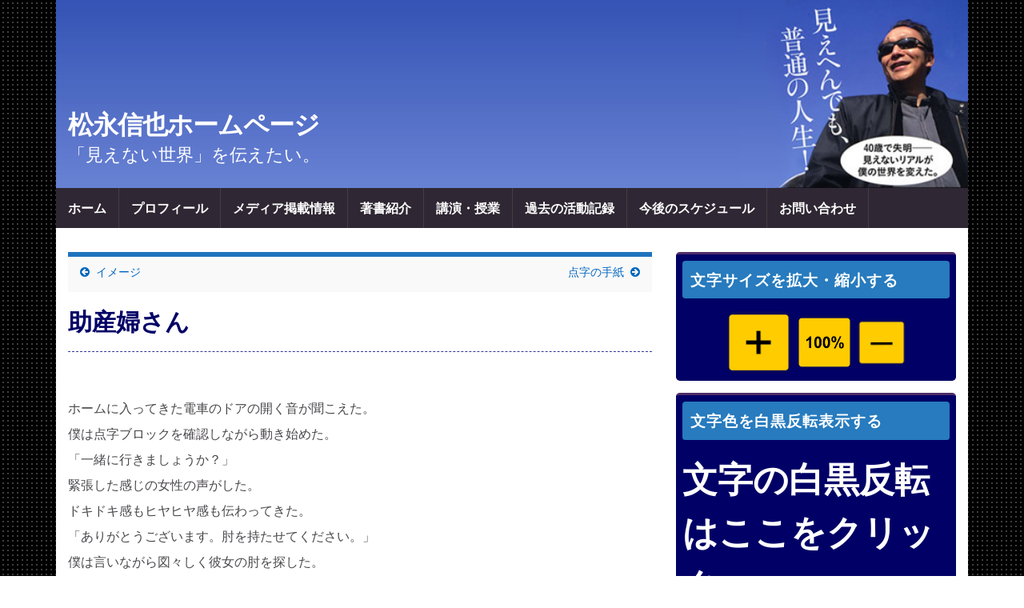

--- FILE ---
content_type: text/css;charset=UTF-8
request_url: https://www.nobuya.org/?custom-css=0d848d7141
body_size: 2028
content:
p, th, td, dl  {font-size:100%; line-height:200%;}

.wp-caption-text  {font-size:125% !important;}
.entry-content a {
color: #006;
padding-bottom:0.1em;
border-bottom:dotted 1px #006;
}

/*
 * .entry-content a:hover {
border-bottom:solid 1px #006;
}
*/

/* ウィジェット見出し */

#sidebar1 {
line-height:150% !important;
}
.sidebar-wrap h3 {
font-size:150%;
line-height:150% !important;
}
.sidebar-wrap a {
color: #006;
line-height:150% !important;
}
.sidebar-wrap a:hover {
text-decoration:underline;
}


/* ウィジェット見出し　白黒反転 */

.widget-area .sidebar-wrap {
padding:0.5em;
border-top: 3px solid #4F2D69;
}

.widget-area h3, .widget-area h3 a {
padding:0.5em;
font-size:1.2em;
font-weight:bold;
color:white;
background-color: #277BBE;
border-radius:0.2em;
}

.sidebar-wrap {
border-radius:0.3em;	
}

/* 拡大プラグインウィジェット */
.zoom_widget {
text-align:center;
background-color:#006 !important;
}
.zoom_widget h3 {
text-align:left;
}

/* 白黒反転プラグインウィジェット */
.widget_kpg_remcolor {
background-color:#006 !important;
}
.widget_kpg_remcolor a {
color:white;
font-size:275%;
font-weight:bold;
line-height:150%;
display:block;
}

.container_16 .push_1 {
left:30px;
}

.header_title {
bottom: 50%;
font-weight:900;

}

.entry h1{
margin-bottom: 1em;
padding-bottom: 0.5em;
font-weight:bold;
border-bottom:dashed 1px #333399;
}

.entry h2 {
margin: 1em;
font-size:1.5em;
}

.post-title, .post-title a {
color:#006;
font-weight:900;
}

table {
width:100%;
margin:1em auto;
}

table.book {
width:auto;
margin:1em auto;
float:left;
clear:both;
}


table caption {
width: 100%;
padding:0.5em;
color:#ffffff;
font-size:150%;
font-weight: bold;
letter-spacing:0.5em;
background-color:#333399;
}

th {
width:20%;
text-align:left;
white-sapce:none;
}

td {
width:80%;
}

dl {
margin:1em;
padding:0.5em 1em;
border: solid 1px skyblue;
}

dt {
font-weight: bold;
padding-bottom:0.5em;
}

/* アクセスカウンター */
#adswsc_countertext {
	padding:0.5em 0 0.5em 0.5em;
	color:white;
	background-color:black;
	letter-spacing:0.5em;
}
